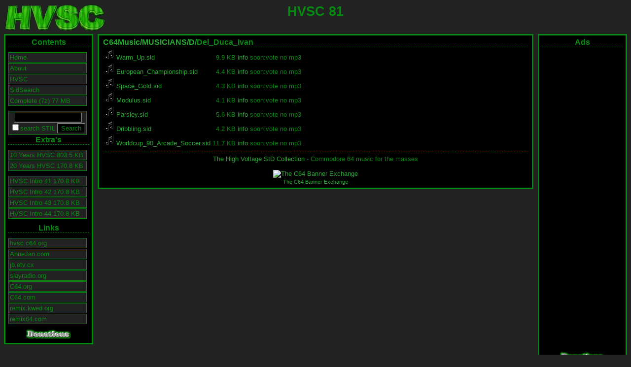

--- FILE ---
content_type: text/html; charset=UTF-8
request_url: https://hvsc.etv.cx/?path=C64Music/MUSICIANS/D/Del_Duca_Ivan/
body_size: 11524
content:
<!DOCTYPE html PUBLIC "-//W3C//DTD XHTML 1.0 Strict//EN"
"http://www.w3.org/TR/xhtml1/DTD/xhtml1-strict.dtd">
<html xmlns="http://www.w3.org/1999/xhtml">
<head>
<meta http-equiv="Content-Type" content="text/html; charset=iso-8859-1" />
<meta name="description" content="HVSC Mirror, SID2MIDI, SIDPlay" />
<script src="https://www.google-analytics.com/urchin.js" type="text/javascript">
</script>
<script type="text/javascript">
_uacct = "UA-60995-6";
urchinTracker();
</script>
<meta name="generator" content="JinXed HVSC engine 1.21.1" />
<title>HVSC Mirror: C64Music/MUSICIANS/D/Del_Duca_Ivan</title>
<link rel="stylesheet" type="text/css" href="/hvsc.css" />
<link rel="shortcut icon" href="/favicon.ico" >
</head>
<body>
<div id="header">
<h1>HVSC 81</h1>
</div>

<div id="left">
<div class="menu">
<h3>Contents</h3>
<ul>
<li><a href="/?path=">Home</a></li>
<li><a href="/?about=true">About</a></li>
<li><a href="/?hvsc=readme">HVSC</a></li>
<li><a href="/?sidsearch=true">SidSearch</a></li>
<li><a href="/HVSC_81-all-of-them.7z">Complete (7z) 77 MB</a></li>
</ul>
<form action="/">
<div class="searchbox">
<input class="searchq" name="q" type="text" size="18" maxlength="25" value="" /><br />
<input type="checkbox" name="all" 
Notice: Undefined variable: check in /home/annejan/www/hvsc/index.php on line 143
 />search STIL
<input type="submit" value="Search" />
</div>
</form>
<h3>Extra's</h3>
<ul>
<li><a href="/10_Years_HVSC.zip">10 Years HVSC 803.5 KB</a></li>
<li><a href="/C64Music/20_Years_HVSC.d64">20 Years HVSC 170.8 KB</a></li>
</ul>
<ul>
<li><a href="/C64Music/HVSC_Intro_41.d64">HVSC Intro 41 170.8 KB</a></li>
<li><a href="/C64Music/HVSC_Intro_42.d64">HVSC Intro 42 170.8 KB</a></li>
<li><a href="/C64Music/HVSC_Intro_43.d64">HVSC Intro 43 170.8 KB</a></li>
<li><a href="/C64Music/HVSC_Intro_44.d64">HVSC Intro 44 170.8 KB</a></li>
</ul>
<h3>Links</h3>
<ul>
<li><a href="http://hvsc.c64.org/">hvsc.c64.org</a></li>
<li><a href="http://annejan.com/">AnneJan.com</a></li>
<li><a href="http://jb.etv.cx/">jb.etv.cx</a></li>
<li><a href="http://www.slayradio.org/">slayradio.org</a></li>
<li><a href="http://www.c64.org/">C64.org</a></li>
<li><a href="http://www.c64.com/">C64.com</a></li>
<li><a href="http://remix.kwed.org/">remix.kwed.org</a></li>
<li><a href="http://www.remix64.com/">remix64.com</a></li>
</ul>
<form action="https://www.paypal.com/cgi-bin/webscr" method="post">
<div class="footer">
<input type="hidden" name="cmd" value="_s-xclick" />
<input type="image" src="donate.gif" name="submit" alt="Make payments with PayPal - it's fast, free and secure!" />
<input type="hidden" name="encrypted" value="-----BEGIN PKCS7-----MIIG/[base64]/NNtzNU05mx/kTI+eLOs3ojcS9rJ9Xp7mSVPFwJcfglGbwKciD7Qaw6F6r84fXAnpCxUVEIKTiuQYCHX6quux0/e1Dy45VbP/blI+jrEUSZ10ayZmgLdPoVBxLsNGI1EpOrw03wHNrMRsskP9XjR/H+RnDELMAkGBSsOAwIaBQAwewYJKoZIhvcNAQcBMBQGCCqGSIb3DQMHBAgfPvgQhwys6YBYlrurFrmOmHOJcPcS27cDnLzZzC8cJpbye51OH06xXwiADflBOWAHJ3Sk/m2Nvk01B6Xdg2GVAY41GadJzUm8oaF/[base64]/Za+GJ/[base64]/9j/iKG4Thia/[base64]-----END PKCS7-----" />
</div>
</form>
</div>
</div>

<div id="right">
<h3>Ads</h3>

<script type="text/javascript"><!--
google_ad_client = "pub-8995222209209788";
google_ad_width = 160;
google_ad_height = 600;
google_ad_format = "160x600_as";
google_ad_type = "text";
google_ad_channel ="";
google_color_border = "058B12";
google_color_bg = "000000";
google_color_link = "FFFFFF";
google_color_url = "999999";
google_color_text = "058B12";
//--></script>
<script type="text/javascript"
  src="https://pagead2.googlesyndication.com/pagead/show_ads.js">
</script>
<form action="https://www.paypal.com/cgi-bin/webscr" method="post">
<div class="footer">
<input type="hidden" name="cmd" value="_s-xclick" />
<input type="image" src="donate.gif" name="submit" alt="Make payments with PayPal - it's fast, free and secure!" />
<input type="hidden" name="encrypted" value="-----BEGIN PKCS7-----MIIG/[base64]/NNtzNU05mx/kTI+eLOs3ojcS9rJ9Xp7mSVPFwJcfglGbwKciD7Qaw6F6r84fXAnpCxUVEIKTiuQYCHX6quux0/e1Dy45VbP/blI+jrEUSZ10ayZmgLdPoVBxLsNGI1EpOrw03wHNrMRsskP9XjR/H+RnDELMAkGBSsOAwIaBQAwewYJKoZIhvcNAQcBMBQGCCqGSIb3DQMHBAgfPvgQhwys6YBYlrurFrmOmHOJcPcS27cDnLzZzC8cJpbye51OH06xXwiADflBOWAHJ3Sk/m2Nvk01B6Xdg2GVAY41GadJzUm8oaF/[base64]/Za+GJ/[base64]/9j/iKG4Thia/[base64]-----END PKCS7-----" />
</div>
</form>
</div>
<div id="content">

<h3><a href="/?path=C64Music/" class="folder">C64Music/</a><a href="/?path=C64Music/MUSICIANS/" class="folder">MUSICIANS/</a><a href="/?path=C64Music/MUSICIANS/D/" class="folder">D/</a>Del_Duca_Ivan</h3>
<table>
<tr><td><a href="C64Music/MUSICIANS/D/Del_Duca_Ivan/Warm_Up.sid" class="file"><img src="/icons/sound2.gif" alt="[SID]" /> Warm_Up.sid</a></td><td class="size"> 9.9 KB
</td><td><a href="/?info=please&path=C64Music/MUSICIANS/D/Del_Duca_Ivan/Warm_Up.sid" class="file">info</a></td><td>soon:vote</td><td>no mp3</td></td></tr><tr><td><a href="C64Music/MUSICIANS/D/Del_Duca_Ivan/European_Championship.sid" class="file"><img src="/icons/sound2.gif" alt="[SID]" /> European_Championship.sid</a></td><td class="size"> 4.4 KB
</td><td><a href="/?info=please&path=C64Music/MUSICIANS/D/Del_Duca_Ivan/European_Championship.sid" class="file">info</a></td><td>soon:vote</td><td>no mp3</td></td></tr><tr><td><a href="C64Music/MUSICIANS/D/Del_Duca_Ivan/Space_Gold.sid" class="file"><img src="/icons/sound2.gif" alt="[SID]" /> Space_Gold.sid</a></td><td class="size"> 4.3 KB
</td><td><a href="/?info=please&path=C64Music/MUSICIANS/D/Del_Duca_Ivan/Space_Gold.sid" class="file">info</a></td><td>soon:vote</td><td>no mp3</td></td></tr><tr><td><a href="C64Music/MUSICIANS/D/Del_Duca_Ivan/Modulus.sid" class="file"><img src="/icons/sound2.gif" alt="[SID]" /> Modulus.sid</a></td><td class="size"> 4.1 KB
</td><td><a href="/?info=please&path=C64Music/MUSICIANS/D/Del_Duca_Ivan/Modulus.sid" class="file">info</a></td><td>soon:vote</td><td>no mp3</td></td></tr><tr><td><a href="C64Music/MUSICIANS/D/Del_Duca_Ivan/Parsley.sid" class="file"><img src="/icons/sound2.gif" alt="[SID]" /> Parsley.sid</a></td><td class="size"> 5.6 KB
</td><td><a href="/?info=please&path=C64Music/MUSICIANS/D/Del_Duca_Ivan/Parsley.sid" class="file">info</a></td><td>soon:vote</td><td>no mp3</td></td></tr><tr><td><a href="C64Music/MUSICIANS/D/Del_Duca_Ivan/Dribbling.sid" class="file"><img src="/icons/sound2.gif" alt="[SID]" /> Dribbling.sid</a></td><td class="size"> 4.2 KB
</td><td><a href="/?info=please&path=C64Music/MUSICIANS/D/Del_Duca_Ivan/Dribbling.sid" class="file">info</a></td><td>soon:vote</td><td>no mp3</td></td></tr><tr><td><a href="C64Music/MUSICIANS/D/Del_Duca_Ivan/Worldcup_90_Arcade_Soccer.sid" class="file"><img src="/icons/sound2.gif" alt="[SID]" /> Worldcup_90_Arcade_Soccer.sid</a></td><td class="size"> 11.7 KB
</td><td><a href="/?info=please&path=C64Music/MUSICIANS/D/Del_Duca_Ivan/Worldcup_90_Arcade_Soccer.sid" class="file">info</a></td><td>soon:vote</td><td>no mp3</td></td></tr></table>
<hr />
<div class="footer">
<a href="http://hvsc.c64.org/">The High Voltage SID Collection</a> - Commodore 64 music for the masses
<br /><br />
<a href="https://scenebanner.net/c64/ads.pl?member=tp2b;banner=NonSSI;page=727" title="The C64 Banner Exchange"><img src="https://scenebanner.net/c64/ads.pl?member=tp2b;page=727" width="400" height="40" alt="The C64 Banner Exchange" /></a><br /><small><a href="https://scenebanner.net/c64/" title="Join The C64 Banner Exchange">The C64 Banner Exchange</a></small>
</div>
</div>
</body>
</html>


--- FILE ---
content_type: text/html; charset=utf-8
request_url: https://www.google.com/recaptcha/api2/aframe
body_size: 268
content:
<!DOCTYPE HTML><html><head><meta http-equiv="content-type" content="text/html; charset=UTF-8"></head><body><script nonce="OWqHLbxu6V7TB6-SfHfbSw">/** Anti-fraud and anti-abuse applications only. See google.com/recaptcha */ try{var clients={'sodar':'https://pagead2.googlesyndication.com/pagead/sodar?'};window.addEventListener("message",function(a){try{if(a.source===window.parent){var b=JSON.parse(a.data);var c=clients[b['id']];if(c){var d=document.createElement('img');d.src=c+b['params']+'&rc='+(localStorage.getItem("rc::a")?sessionStorage.getItem("rc::b"):"");window.document.body.appendChild(d);sessionStorage.setItem("rc::e",parseInt(sessionStorage.getItem("rc::e")||0)+1);localStorage.setItem("rc::h",'1769746256306');}}}catch(b){}});window.parent.postMessage("_grecaptcha_ready", "*");}catch(b){}</script></body></html>